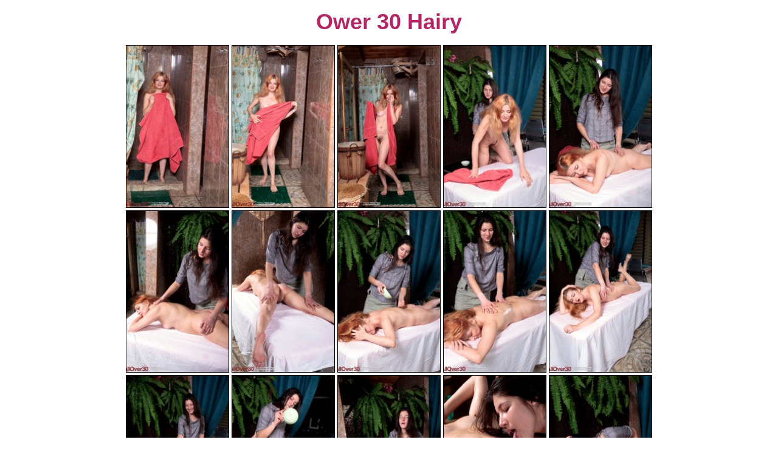

--- FILE ---
content_type: text/html; charset=UTF-8
request_url: http://www.fabhairypussy.com/galleries/AllOwer30/2023/11/K3FMmhmc/
body_size: 3048
content:
<!doctype html>
<html lang="en">
  <head>
    <meta charset="utf-8" />
    <meta name="viewport" content="width=device-width, initial-scale=1.0">
<title>All Ower 30 Hairy</title>
<meta name="keywords" content="hairy pussy,hairy pussy pics,hairy pussies pictures,mature hairy pussies,milf hairy pussy pics">
<link rel="stylesheet" href="/assets/css/style.css">
  <body>
    <div class="container">
    	<div class="header">
<br>     <h3>Ower 30 Hairy</h3>
    	</div>
    <div class="link-items">
      <div class="link"><a href="01.jpg" target="_blank"><img src="01_owe30_fmp_rsz.jpg"></a></div> 
      <div class="link"><a href="02.jpg" target="_blank"><img src="02_owe30_fmp_rsz.jpg"></a></div>  
      <div class="link"><a href="03.jpg" target="_blank"><img src="03_owe30_fmp_rsz.jpg"></a></div>  
      <div class="link"><a href="04.jpg" target="_blank"><img src="04_owe30_fmp_rsz.jpg"></a></div>  
      <div class="link"><a href="05.jpg" target="_blank"><img src="05_owe30_fmp_rsz.jpg"></a></div> 
      <div class="link"><a href="06.jpg" target="_blank"><img src="06_owe30_fmp_rsz.jpg"></a></div> 
      <div class="link"><a href="07.jpg" target="_blank"><img src="07_owe30_fmp_rsz.jpg"></a></div>  
      <div class="link"><a href="08.jpg" target="_blank"><img src="08_owe30_fmp_rsz.jpg"></a></div>  
      <div class="link"><a href="09.jpg" target="_blank"><img src="09_owe30_fmp_rsz.jpg"></a></div> 
      <div class="link"><a href="10.jpg" target="_blank"><img src="10_owe30_fmp_rsz.jpg"></a></div> 
      <div class="link"><a href="11.jpg" target="_blank"><img src="11_owe30_fmp_rsz.jpg"></a></div>  
      <div class="link"><a href="12.jpg" target="_blank"><img src="12_owe30_fmp_rsz.jpg"></a></div>  
      <div class="link"><a href="13.jpg" target="_blank"><img src="13_owe30_fmp_rsz.jpg"></a></div>  
      <div class="link"><a href="14.jpg" target="_blank"><img src="14_owe30_fmp_rsz.jpg"></a></div>
      <div class="link"><a href="15.jpg" target="_blank"><img src="15_owe30_fmp_rsz.jpg"></a></div>   
      </div>
<br>
<div class="item-list1"> <a href="http://join.allover30.com/track/NjM5LjIuMS4xLjAuMC4wLjAuMA">
      <img src="/imp/2.jpg"></a> </div>
<br>
<br>
<br>
    <div class="ads">
    <div class="ads-block">
<script async type="application/javascript" src="https://a.magsrv.com/ad-provider.js"></script> 
 <ins class="eas6a97888e" data-zoneid="4107682"></ins> 
 <script>(AdProvider = window.AdProvider || []).push({"serve": {}});</script>
</div>
    <div class="ads-block">
<script async type="application/javascript" src="https://a.magsrv.com/ad-provider.js"></script> 
 <ins class="eas6a97888e" data-zoneid="4107684"></ins> 
 <script>(AdProvider = window.AdProvider || []).push({"serve": {}});</script>
</div>
    <div class="ads-block">
<script async type="application/javascript" src="https://a.magsrv.com/ad-provider.js"></script> 
 <ins class="eas6a97888e" data-zoneid="4107686"></ins> 
 <script>(AdProvider = window.AdProvider || []).push({"serve": {}});</script>
</div>

      </div>

</div>
</body>
</html>
